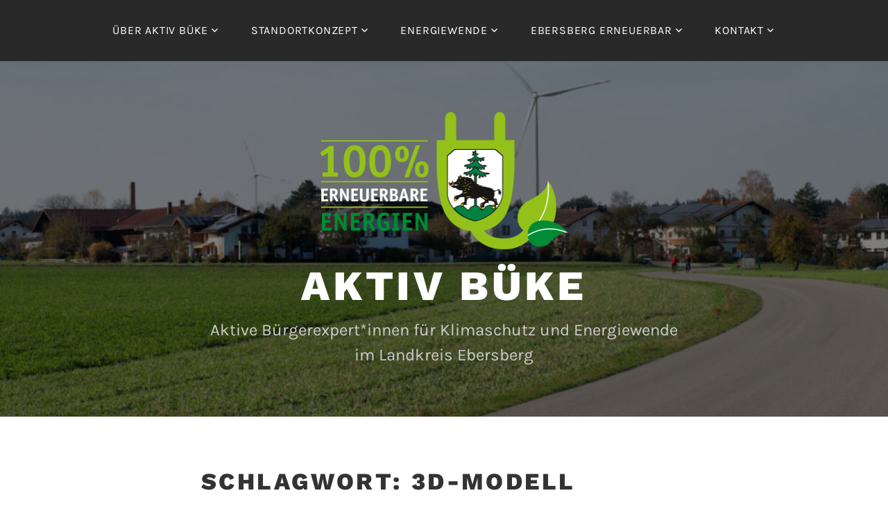

--- FILE ---
content_type: text/css
request_url: https://aktivbueke.de/wp-content/uploads/fonts/edc9b8ef9da5a9d03180b3ea41b984ca/font.css?v=1662033426
body_size: 363
content:
/*
 * Font file created by Local Google Fonts 0.12
 * Created: Thu, 01 Sep 2022 11:57:03 +0000
 * Handle: lodestar_fonts_url
*/

@font-face {
	font-family: 'Work Sans';
	font-style: normal;
	font-weight: 400;
	font-display: fallback;
	src: url('work-sans-v18-latin-regular.eot?v=1662033423');
	src: local(''),
		url('work-sans-v18-latin-regular.eot?v=1662033423?#iefix') format('embedded-opentype'),
		url('work-sans-v18-latin-regular.woff2?v=1662033423') format('woff2'),
		url('work-sans-v18-latin-regular.woff?v=1662033423') format('woff'),
		url('work-sans-v18-latin-regular.ttf?v=1662033423') format('truetype'),
		url('work-sans-v18-latin-regular.svg?v=1662033423#WorkSans') format('svg');
}

@font-face {
	font-family: 'Work Sans';
	font-style: normal;
	font-weight: 800;
	font-display: fallback;
	src: url('work-sans-v18-latin-800.eot?v=1662033423');
	src: local(''),
		url('work-sans-v18-latin-800.eot?v=1662033423?#iefix') format('embedded-opentype'),
		url('work-sans-v18-latin-800.woff2?v=1662033423') format('woff2'),
		url('work-sans-v18-latin-800.woff?v=1662033423') format('woff'),
		url('work-sans-v18-latin-800.ttf?v=1662033423') format('truetype'),
		url('work-sans-v18-latin-800.svg?v=1662033423#WorkSans') format('svg');
}

@font-face {
	font-family: 'Karla';
	font-style: normal;
	font-weight: 400;
	font-display: fallback;
	src: url('karla-v23-latin-regular.eot?v=1662033423');
	src: local(''),
		url('karla-v23-latin-regular.eot?v=1662033423?#iefix') format('embedded-opentype'),
		url('karla-v23-latin-regular.woff2?v=1662033423') format('woff2'),
		url('karla-v23-latin-regular.woff?v=1662033423') format('woff'),
		url('karla-v23-latin-regular.ttf?v=1662033423') format('truetype'),
		url('karla-v23-latin-regular.svg?v=1662033423#Karla') format('svg');
}

@font-face {
	font-family: 'Karla';
	font-style: normal;
	font-weight: 700;
	font-display: fallback;
	src: url('karla-v23-latin-700.eot?v=1662033423');
	src: local(''),
		url('karla-v23-latin-700.eot?v=1662033423?#iefix') format('embedded-opentype'),
		url('karla-v23-latin-700.woff2?v=1662033423') format('woff2'),
		url('karla-v23-latin-700.woff?v=1662033423') format('woff'),
		url('karla-v23-latin-700.ttf?v=1662033423') format('truetype'),
		url('karla-v23-latin-700.svg?v=1662033423#Karla') format('svg');
}

@font-face {
	font-family: 'Karla';
	font-style: italic;
	font-weight: 400;
	font-display: fallback;
	src: url('karla-v23-latin-italic.eot?v=1662033423');
	src: local(''),
		url('karla-v23-latin-italic.eot?v=1662033423?#iefix') format('embedded-opentype'),
		url('karla-v23-latin-italic.woff2?v=1662033423') format('woff2'),
		url('karla-v23-latin-italic.woff?v=1662033423') format('woff'),
		url('karla-v23-latin-italic.ttf?v=1662033423') format('truetype'),
		url('karla-v23-latin-italic.svg?v=1662033423#Karla') format('svg');
}

@font-face {
	font-family: 'Karla';
	font-style: italic;
	font-weight: 700;
	font-display: fallback;
	src: url('karla-v23-latin-700italic.eot?v=1662033423');
	src: local(''),
		url('karla-v23-latin-700italic.eot?v=1662033423?#iefix') format('embedded-opentype'),
		url('karla-v23-latin-700italic.woff2?v=1662033423') format('woff2'),
		url('karla-v23-latin-700italic.woff?v=1662033423') format('woff'),
		url('karla-v23-latin-700italic.ttf?v=1662033423') format('truetype'),
		url('karla-v23-latin-700italic.svg?v=1662033423#Karla') format('svg');
}

